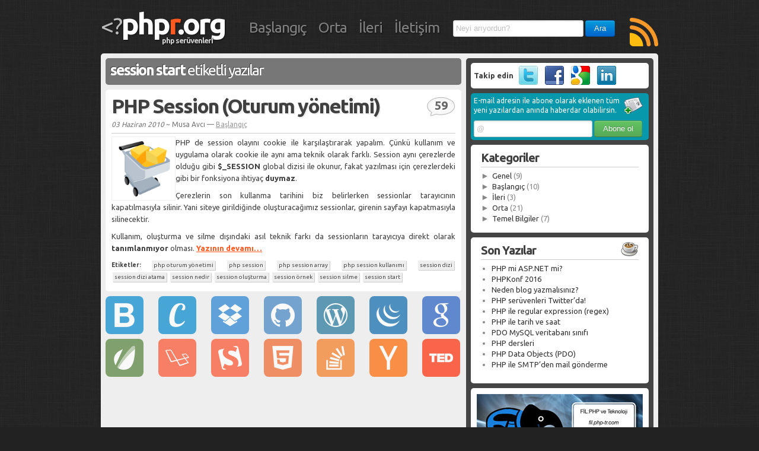

--- FILE ---
content_type: text/html; charset=UTF-8
request_url: https://www.phpr.org/etiket/session-start/
body_size: 11636
content:
<!doctype html>
<html>
<head>
    <title>session startphpr.org</title>
    <meta charset="utf-8" />
	<link rel="alternate" type="application/rss+xml" title="phpr.org - php serüvenleri" href="https://feeds.feedburner.com/phpseruvenleri">
	<link rel='stylesheet' type='text/css' href="https://www.phpr.org/wp-content/themes/phpr/bootstrap.css" />
	<link rel='stylesheet' type='text/css' href='//fonts.googleapis.com/css?family=Ubuntu:400,700&amp;subset=latin,latin-ext' />
	<link rel='stylesheet' type='text/css' href="https://www.phpr.org/wp-content/themes/phpr/style.css?v10" />
	<meta name="flattr:id" content="w7k15v">

		<!-- All in One SEO 4.3.6.1 - aioseo.com -->
		<meta name="robots" content="max-image-preview:large" />
		<link rel="canonical" href="https://www.phpr.org/etiket/session-start/" />
		<meta name="generator" content="All in One SEO (AIOSEO) 4.3.6.1 " />
		<meta name="google" content="nositelinkssearchbox" />
		<script type="application/ld+json" class="aioseo-schema">
			{"@context":"https:\/\/schema.org","@graph":[{"@type":"BreadcrumbList","@id":"https:\/\/www.phpr.org\/etiket\/session-start\/#breadcrumblist","itemListElement":[{"@type":"ListItem","@id":"https:\/\/www.phpr.org\/#listItem","position":1,"item":{"@type":"WebPage","@id":"https:\/\/www.phpr.org\/","name":"Ev","description":"PHP dersleri ve PHP \u00f6rnekleri ile dolu, ba\u015flang\u0131\u00e7, orta ve ileri seviyede bir \u00e7ok makale ve \u00f6zg\u00fcn i\u00e7eri\u011fin bulundu\u011fu yeni ve fantastik bir kaynak","url":"https:\/\/www.phpr.org\/"},"nextItem":"https:\/\/www.phpr.org\/etiket\/session-start\/#listItem"},{"@type":"ListItem","@id":"https:\/\/www.phpr.org\/etiket\/session-start\/#listItem","position":2,"item":{"@type":"WebPage","@id":"https:\/\/www.phpr.org\/etiket\/session-start\/","name":"session start","url":"https:\/\/www.phpr.org\/etiket\/session-start\/"},"previousItem":"https:\/\/www.phpr.org\/#listItem"}]},{"@type":"CollectionPage","@id":"https:\/\/www.phpr.org\/etiket\/session-start\/#collectionpage","url":"https:\/\/www.phpr.org\/etiket\/session-start\/","name":"session start","inLanguage":"tr-TR","isPartOf":{"@id":"https:\/\/www.phpr.org\/#website"},"breadcrumb":{"@id":"https:\/\/www.phpr.org\/etiket\/session-start\/#breadcrumblist"}},{"@type":"Organization","@id":"https:\/\/www.phpr.org\/#organization","name":"phpr.org","url":"https:\/\/www.phpr.org\/"},{"@type":"WebSite","@id":"https:\/\/www.phpr.org\/#website","url":"https:\/\/www.phpr.org\/","name":"phpr.org","description":"PHP ser\u00fcvenleri","inLanguage":"tr-TR","publisher":{"@id":"https:\/\/www.phpr.org\/#organization"}}]}
		</script>
		<!-- All in One SEO -->

<link rel='dns-prefetch' href='//secure.gravatar.com' />
<link rel='dns-prefetch' href='//s.w.org' />
<link rel='dns-prefetch' href='//v0.wordpress.com' />
<link rel="alternate" type="application/rss+xml" title="phpr.org &raquo; session start etiket beslemesi" href="https://www.phpr.org/etiket/session-start/feed/" />
		<script type="text/javascript">
			window._wpemojiSettings = {"baseUrl":"https:\/\/s.w.org\/images\/core\/emoji\/13.0.1\/72x72\/","ext":".png","svgUrl":"https:\/\/s.w.org\/images\/core\/emoji\/13.0.1\/svg\/","svgExt":".svg","source":{"concatemoji":"https:\/\/www.phpr.org\/wp-includes\/js\/wp-emoji-release.min.js?ver=5.6.10"}};
			!function(e,a,t){var n,r,o,i=a.createElement("canvas"),p=i.getContext&&i.getContext("2d");function s(e,t){var a=String.fromCharCode;p.clearRect(0,0,i.width,i.height),p.fillText(a.apply(this,e),0,0);e=i.toDataURL();return p.clearRect(0,0,i.width,i.height),p.fillText(a.apply(this,t),0,0),e===i.toDataURL()}function c(e){var t=a.createElement("script");t.src=e,t.defer=t.type="text/javascript",a.getElementsByTagName("head")[0].appendChild(t)}for(o=Array("flag","emoji"),t.supports={everything:!0,everythingExceptFlag:!0},r=0;r<o.length;r++)t.supports[o[r]]=function(e){if(!p||!p.fillText)return!1;switch(p.textBaseline="top",p.font="600 32px Arial",e){case"flag":return s([127987,65039,8205,9895,65039],[127987,65039,8203,9895,65039])?!1:!s([55356,56826,55356,56819],[55356,56826,8203,55356,56819])&&!s([55356,57332,56128,56423,56128,56418,56128,56421,56128,56430,56128,56423,56128,56447],[55356,57332,8203,56128,56423,8203,56128,56418,8203,56128,56421,8203,56128,56430,8203,56128,56423,8203,56128,56447]);case"emoji":return!s([55357,56424,8205,55356,57212],[55357,56424,8203,55356,57212])}return!1}(o[r]),t.supports.everything=t.supports.everything&&t.supports[o[r]],"flag"!==o[r]&&(t.supports.everythingExceptFlag=t.supports.everythingExceptFlag&&t.supports[o[r]]);t.supports.everythingExceptFlag=t.supports.everythingExceptFlag&&!t.supports.flag,t.DOMReady=!1,t.readyCallback=function(){t.DOMReady=!0},t.supports.everything||(n=function(){t.readyCallback()},a.addEventListener?(a.addEventListener("DOMContentLoaded",n,!1),e.addEventListener("load",n,!1)):(e.attachEvent("onload",n),a.attachEvent("onreadystatechange",function(){"complete"===a.readyState&&t.readyCallback()})),(n=t.source||{}).concatemoji?c(n.concatemoji):n.wpemoji&&n.twemoji&&(c(n.twemoji),c(n.wpemoji)))}(window,document,window._wpemojiSettings);
		</script>
		<style type="text/css">
img.wp-smiley,
img.emoji {
	display: inline !important;
	border: none !important;
	box-shadow: none !important;
	height: 1em !important;
	width: 1em !important;
	margin: 0 .07em !important;
	vertical-align: -0.1em !important;
	background: none !important;
	padding: 0 !important;
}
</style>
	<link rel='stylesheet' id='wp-block-library-css'  href='https://www.phpr.org/wp-includes/css/dist/block-library/style.min.css?ver=5.6.10' type='text/css' media='all' />
<style id='wp-block-library-inline-css' type='text/css'>
.has-text-align-justify{text-align:justify;}
</style>
<link rel='stylesheet' id='contact-form-7-css'  href='https://www.phpr.org/wp-content/plugins/contact-form-7/includes/css/styles.css?ver=5.4.2' type='text/css' media='all' />
<link rel='stylesheet' id='wp-pagenavi-css'  href='https://www.phpr.org/wp-content/plugins/wp-pagenavi/pagenavi-css.css?ver=2.70' type='text/css' media='all' />
<link rel='stylesheet' id='jetpack_css-css'  href='https://www.phpr.org/wp-content/plugins/jetpack/css/jetpack.css?ver=9.8.1' type='text/css' media='all' />
<link rel='stylesheet' id='decent-comments-widget-css'  href='https://www.phpr.org/wp-content/plugins/decent-comments/css/decent-comments-widget.css' type='text/css' media='all' />
<script type='text/javascript' src='https://www.phpr.org/wp-includes/js/jquery/jquery.min.js?ver=3.5.1' id='jquery-core-js'></script>
<script type='text/javascript' src='https://www.phpr.org/wp-includes/js/jquery/jquery-migrate.min.js?ver=3.3.2' id='jquery-migrate-js'></script>
<link rel="https://api.w.org/" href="https://www.phpr.org/wp-json/" /><link rel="alternate" type="application/json" href="https://www.phpr.org/wp-json/wp/v2/tags/483" /><link rel="EditURI" type="application/rsd+xml" title="RSD" href="https://www.phpr.org/xmlrpc.php?rsd" />
<link rel="wlwmanifest" type="application/wlwmanifest+xml" href="https://www.phpr.org/wp-includes/wlwmanifest.xml" /> 
<meta name="generator" content="WordPress 5.6.10" />
<style type='text/css'>
#widget-collapscat-2-top span.collapsing.categories {
        border:0;
        padding:0; 
        margin:0; 
        cursor:pointer;
} 

#widget-collapscat-2-top li.widget_collapscat h2 span.sym {float:right;padding:0 .5em}
#widget-collapscat-2-top li.collapsing.categories.self a {font-weight:bold}
#widget-collapscat-2-top:before {content:'';} 
#widget-collapscat-2-top  li.collapsing.categories:before {content:'';} 
#widget-collapscat-2-top  li.collapsing.categories {list-style-type:none}
#widget-collapscat-2-top  li.collapsing.categories{
       padding:0 0 0 1em;
       text-indent:-1em;
}
#widget-collapscat-2-top li.collapsing.categories.item:before {content: '\00BB \00A0' !important;} 
#widget-collapscat-2-top li.collapsing.categories .sym {
   cursor:pointer;
   font-size:1.1em;
   font-family:Arial, Helvetica;
    padding-right:5px;}</style>
<style data-context="foundation-flickity-css">/*! Flickity v2.0.2
http://flickity.metafizzy.co
---------------------------------------------- */.flickity-enabled{position:relative}.flickity-enabled:focus{outline:0}.flickity-viewport{overflow:hidden;position:relative;height:100%}.flickity-slider{position:absolute;width:100%;height:100%}.flickity-enabled.is-draggable{-webkit-tap-highlight-color:transparent;tap-highlight-color:transparent;-webkit-user-select:none;-moz-user-select:none;-ms-user-select:none;user-select:none}.flickity-enabled.is-draggable .flickity-viewport{cursor:move;cursor:-webkit-grab;cursor:grab}.flickity-enabled.is-draggable .flickity-viewport.is-pointer-down{cursor:-webkit-grabbing;cursor:grabbing}.flickity-prev-next-button{position:absolute;top:50%;width:44px;height:44px;border:none;border-radius:50%;background:#fff;background:hsla(0,0%,100%,.75);cursor:pointer;-webkit-transform:translateY(-50%);transform:translateY(-50%)}.flickity-prev-next-button:hover{background:#fff}.flickity-prev-next-button:focus{outline:0;box-shadow:0 0 0 5px #09f}.flickity-prev-next-button:active{opacity:.6}.flickity-prev-next-button.previous{left:10px}.flickity-prev-next-button.next{right:10px}.flickity-rtl .flickity-prev-next-button.previous{left:auto;right:10px}.flickity-rtl .flickity-prev-next-button.next{right:auto;left:10px}.flickity-prev-next-button:disabled{opacity:.3;cursor:auto}.flickity-prev-next-button svg{position:absolute;left:20%;top:20%;width:60%;height:60%}.flickity-prev-next-button .arrow{fill:#333}.flickity-page-dots{position:absolute;width:100%;bottom:-25px;padding:0;margin:0;list-style:none;text-align:center;line-height:1}.flickity-rtl .flickity-page-dots{direction:rtl}.flickity-page-dots .dot{display:inline-block;width:10px;height:10px;margin:0 8px;background:#333;border-radius:50%;opacity:.25;cursor:pointer}.flickity-page-dots .dot.is-selected{opacity:1}</style><style data-context="foundation-slideout-css">.slideout-menu{position:fixed;left:0;top:0;bottom:0;right:auto;z-index:0;width:256px;overflow-y:auto;-webkit-overflow-scrolling:touch;display:none}.slideout-menu.pushit-right{left:auto;right:0}.slideout-panel{position:relative;z-index:1;will-change:transform}.slideout-open,.slideout-open .slideout-panel,.slideout-open body{overflow:hidden}.slideout-open .slideout-menu{display:block}.pushit{display:none}</style><style type='text/css'>img#wpstats{display:none}</style>
		<style>.ios7.web-app-mode.has-fixed header{ background-color: rgba(3,122,221,.88);}</style><body>
<div class="container">
	<div class="header">
		<div class="logo">
			<span>&lt;?</span><a href="https://www.phpr.org/" title="phpr.org" rel="home">php<b>r</b>.org</a>
			<strong>php serüvenleri</strong>
		</div>

		<ul class="categories">
			<li><a href="/kategori/baslangic">Başlangıç</a></li>
			<li><a href="/kategori/orta">Orta</a></li>
			<li><a href="/kategori/ileri">İleri</a></li>
			<li><a href="/iletisim">İletişim</a></li>
		</ul>

		<a class="rss" href="https://feeds.feedburner.com/phpseruvenleri" title="PHP serüvenlerini RSS ile takip et"><img alt="RSS" src="https://www.phpr.org/wp-content/themes/phpr/img/rss.png" width="48" height="48" /></a>

		<div class="search">
			<form action="/" method="get">
				<input placeholder="Neyi arıyordun?" class="text" type="text" name="s" /> <input class="btn primary" type="submit" value="Ara" />
			</form>
		</div>
	</div>
	<div class="content">
		<div class="row">
			<div class="span blog">
				<div class="page-title"><strong>session start</strong> etiketli yazılar</div>
				<div class="posts">
    					<div class="post">
						<h2><a href="https://www.phpr.org/php-session-oturum-yonetimi/">PHP Session (Oturum yönetimi)</a></h2>
						<div class="info">
							<a href="#" class="comment"><b>59</b></a>							<em>03 Haziran 2010</em> ~ Musa Avcı &mdash; <a href="https://www.phpr.org/kategori/baslangic/" rel="category tag">Başlangıç</a>						</div>
						<p><img loading="lazy" alt="sepet" align="left" src="//www.phpr.org/wp-content/uploads/2010/06/sepet.png" title="sepet" class="alignnone" width="100" height="100" />PHP de session olayını cookie ile karşılaştırarak yapalım. Çünkü kullanım ve uygulama olarak cookie ile aynı ama teknik olarak farklı. Session aynı çerezlerde olduğu gibi <strong>$_SESSION</strong> global dizisi ile okunur, fakat yazılması için çerezlerdeki gibi bir fonksiyona ihtiyaç <strong>duymaz</strong>.</p>
<p>Çerezlerin son kullanma tarihini biz belirlerken sessionlar tarayıcının kapatılmasıyla silinir. Yani siteye girildiğinde oluşturacağımız sessionlar, girenin sayfayı kapatmasıyla silinecektir.</p>
<p>Kullanım, oluşturma ve silme dışındaki asıl teknik farkı da sessionların tarayıcıya direkt olarak <strong>tanımlanmıyor</strong> olması.  <a href="https://www.phpr.org/php-session-oturum-yonetimi/#more-465" class="more-link">Yazının devamı&#8230;</a></p>
						<p class="tags"><strong>Etiketler:</strong> <a href="https://www.phpr.org/etiket/php-oturum-yonetimi/" rel="tag">php oturum yönetimi</a> <a href="https://www.phpr.org/etiket/php-session/" rel="tag">php session</a> <a href="https://www.phpr.org/etiket/php-session-array/" rel="tag">php session array</a> <a href="https://www.phpr.org/etiket/php-session-kullanimi/" rel="tag">php session kullanımı</a> <a href="https://www.phpr.org/etiket/session-dizi/" rel="tag">session dizi</a> <a href="https://www.phpr.org/etiket/session-dizi-atama/" rel="tag">session dizi atama</a> <a href="https://www.phpr.org/etiket/session-nedir/" rel="tag">session nedir</a> <a href="https://www.phpr.org/etiket/session-olusturma/" rel="tag">session oluşturma</a> <a href="https://www.phpr.org/etiket/session-ornek/" rel="tag">session örnek</a> <a href="https://www.phpr.org/etiket/session-silme/" rel="tag">session silme</a> <a href="https://www.phpr.org/etiket/session-start/" rel="tag">session start</a></p>					</div>
				</div>
				<div id="suggestions">
	<div class="box" style=" background-color: #0088CC; ">
		<a href="http://twitter.github.io/bootstrap/" title="Bootstrap" target="_blank" rel="nofollow"><img src="/wp-content/uploads/2013/04/bootstrap-64.png"></a>
	</div>
	<div class="box" style=" background-color: #0088CC; ">
		<a href="http://www.codecademy.com/" title="Codecademy" target="_blank" rel="nofollow"><img src="/wp-content/uploads/2013/04/codecademy-64.png"></a>
	</div>
	<div class="box" style=" background-color: #2281CF; ">
		<a href="https://www.dropbox.com/" title="Dropbox" target="_blank" rel="nofollow"><img src="/wp-content/uploads/2013/04/dropbox-64.png"></a>
	</div>
	<div class="box" style=" background-color: #4183C4; ">
		<a href="https://www.github.com/" title="Github" target="_blank" rel="nofollow"><img src="/wp-content/uploads/2013/04/github-64.png"></a>
	</div>
	<div class="box" style="background-color: #21759B;">
		<a href="http://www.wordpress.org/" title="WordPress" target="_blank" rel="nofollow"><img src="/wp-content/uploads/2013/04/wordpress-64.png"></a>
	</div>
	<div class="box" style=" background-color: #0867AB; ">
		<a href="http://www.jquery.com/" title="JQuery" target="_blank" rel="nofollow"><img src="/wp-content/uploads/2013/04/jquery-64.png"></a>
	</div>


<div class="box" style="
    background-color: #245DC1;margin-right: 0;
"><a href="https://www.google.com/" title="Google" target="_blank" rel="nofollow"><img src="/wp-content/uploads/2013/04/google-64.png"></a></div>


<div class="box" style="
    background-color: #528036;
"><a href="http://www.envato.com/" title="Envato" target="_blank" rel="nofollow"><img src="/wp-content/uploads/2013/04/envato-64.png"></a></div>

	<div class="box" style=" background-color: #FB502B; ">
		<a href="http://www.laravel.com/" title="Laravel" target="_blank" rel="nofollow"><img src="/wp-content/uploads/2013/04/laravel-64.png"></a>
	</div>
	<div class="box" style=" background-color: #FB502B; ">
		<a href="http://www.smashingmagazine.com/" title="Smashing Magazine" target="_blank" rel="nofollow"><img src="/wp-content/uploads/2013/04/smashingmagazine-64.png"></a>
	</div>

<div class="box" style="
    background-color: #f06529;
"><a href="http://www.html5rocks.com/en/" title="HTML5" target="_blank" rel="nofollow"><img src="/wp-content/uploads/2013/04/html5-64.png"></a></div>


	<div class="box" style=" background-color: #F47920; ">
		<a href="http://stackoverflow.com/" title="Stack Overflow" target="_blank" rel="nofollow"><img src="/wp-content/uploads/2013/04/stackoverflow-64.png"></a>
	</div>
	<div class="box" style=" background-color: #FF6600; ">
		<a href="https://news.ycombinator.com/" title="Y Combinator" target="_blank" rel="nofollow"><img src="/wp-content/uploads/2013/04/hackernews-64.png"></a>
	</div>
	<div class="box" style=" background-color: #FF2B06; margin: 0; ">
		<a href="http://www.ted.com/" title="Ted" target="_blank" rel="nofollow"><img src="/wp-content/uploads/2013/04/ted-64.png"></a>
	</div>
</div>

			</div>
								<!-- Place this render call where appropriate -->
								<script type="text/javascript">
								  window.___gcfg = {lang: 'tr'};
								  (function() {
									var po = document.createElement('script'); po.type = 'text/javascript'; po.async = true;
									po.src = 'https://apis.google.com/js/plusone.js';
									var s = document.getElementsByTagName('script')[0]; s.parentNode.insertBefore(po, s);
								  })();
								</script>
<div class="span sidebar">
				<div class="side-content">
					<div class="social">
						<strong>Takip edin</strong>
						<a rel="nofollow" href="https://twitter.com/phpseruvenleri" target="_blank" title="Twitter / PHP Serüvenleri"><img alt="Twitter" src="https://www.phpr.org/wp-content/themes/phpr/img/twitter.png" width="32" height="32" /></a>
						<a rel="nofollow" href="https://www.facebook.com/avcimus" target="_blank" title="Facebook / Musa AVCI"><img alt="Facebook" src="https://www.phpr.org/wp-content/themes/phpr/img/facebook.png" width="32" height="32" /></a>
						<a rel="nofollow" href="https://plus.google.com/104643470618540180937/" target="_blank" title="Google+"><img alt="Google+" src="https://www.phpr.org/wp-content/themes/phpr/img/google.png" width="32" height="32" /></a>
						<a rel="nofollow" href="http://www.linkedin.com/in/musaavci" target="_blank" title="LinkedIn / musaavci"><img alt="LinkedIn" src="https://www.phpr.org/wp-content/themes/phpr/img/linkedin.png" width="32" height="32" /></a>
					</div>

					<div class="subscribe">
						<p><img width="32" height="32" alt="abone" src="https://www.phpr.org/wp-content/themes/phpr/img/abone.png" />E-mail adresin ile abone olarak eklenen tüm yeni yazılardan anında haberdar olabilirsin.</p>
						<form action="https://feedburner.google.com/fb/a/mailverify" method="post" target="popupwindow" onsubmit="window.open('http://feedburner.google.com/fb/a/mailverify?uri=phpseruvenleri', 'popupwindow', 'scrollbars=yes,width=550,height=520');return true">
							<input placeholder="@" id="email" type="text" name="email" />
							<input type="submit" value="Abone ol" class="btn success" />
							<input type="hidden" value="phpseruvenleri" name="uri"/><input type="hidden" name="loc" value="en_US"/>
						</form>
					</div>
<li id="collapscat-2" class="widget widget_collapscat"><h2 class="widgettitle">Kategoriler</h2>
<ul id='widget-collapscat-2-top' class='collapsing categories list'>
      <li class='collapsing categories expandable'><span class='collapsing categories expand'><span class='sym'>&#x25BA;</span><a href='https://www.phpr.org/kategori/genel/' title="View all posts filed under Genel">Genel</a></span> (9)
     <div id='collapsCat-1:2' style="display:none">
        </div>
      </li> <!-- ending category -->
      <li class='collapsing categories expandable'><span class='collapsing categories expand'><span class='sym'>&#x25BA;</span><a href='https://www.phpr.org/kategori/baslangic/' title="Bu kategoride, yeni başlayanların kavrayabileceği seviyede olduğunu düşündüğüm &lt;strong&gt;PHP dersleri&lt;/strong&gt; bulunmaktadır. PHP&#039;ye başlangıç aşamasında diğer yazılara geçmeden önce buradaki dersleri ve yazıları incelemenizi öneririm. Ayrıca başlangıç, orta ve ileri kavramları göreceli olup tahmini olarak kategorileme yapılmıştır.">Başlangıç</a></span> (10)
     <div id='collapsCat-2:2' style="display:none">
        </div>
      </li> <!-- ending category -->
      <li class='collapsing categories expandable'><span class='collapsing categories expand'><span class='sym'>&#x25BA;</span><a href='https://www.phpr.org/kategori/ileri/' title="View all posts filed under İleri">İleri</a></span> (3)
     <div id='collapsCat-3:2' style="display:none">
        </div>
      </li> <!-- ending category -->
      <li class='collapsing categories expandable'><span class='collapsing categories expand'><span class='sym'>&#x25BA;</span><a href='https://www.phpr.org/kategori/orta/' title="PHP öğrenmede belirli bir tecrübeye ulaşmış kişilerin daha rahat anlayacakları ve işlerine yaracak yazıların yer aldığı bu kategoride; orta seviye &lt;strong&gt;PHP dersleri&lt;/strong&gt; ve örnekleri bulunmaktadır. Ayrıca başlangıç, orta ve ileri kavramları göreceli olup tahmini olarak kategorileme yapılmıştır.">Orta</a></span> (21)
     <div id='collapsCat-4:2' style="display:none">
        </div>
      </li> <!-- ending category -->
      <li class='collapsing categories expandable'><span class='collapsing categories expand'><span class='sym'>&#x25BA;</span><a href='https://www.phpr.org/kategori/temel-bilgiler-2/' title="View all posts filed under Temel Bilgiler">Temel Bilgiler</a></span> (7)
     <div id='collapsCat-5:2' style="display:none">
        </div>
      </li> <!-- ending category -->
<li style='display:none'><script type="text/javascript">
// <![CDATA[
/* These variables are part of the Collapsing Categories Plugin 
      *  Version: 2.2.7
      *  $Id: collapscat.php 2368586 2020-08-25 11:30:46Z robfelty $
      * Copyright 2007-2020 Robert Felty (robfelty.com)
      */
var expandSym='&#x25BA;';
var collapseSym='&#x25BC;';
try { collapsItems['catTest'] = 'test'; } catch (err) { collapsItems = new Object(); }
collapsItems['collapsCat-1:2'] = '<ul><li class=\'collapsing categories item\'><a href=\'https://www.phpr.org/uzun-bir-aradan-sonra-tekrar-merhaba/\' title=\'Uzun bir aradan sonra tekrar merhaba!\'>Uzun bir aradan sonra tekrar merhaba!</a></li><li class=\'collapsing categories item\'><a href=\'https://www.phpr.org/php-5-4-ile-gelen-yeni-ozellikler/\' title=\'PHP 5.4 ile gelen yeni özellikler\'>PHP 5.4 ile gelen yeni özellikler</a></li><li class=\'collapsing categories item\'><a href=\'https://www.phpr.org/phpr-org-wordpress-temasi/\' title=\'phpr.org WordPress teması!\'>phpr.org WordPress teması!</a></li><li class=\'collapsing categories item\'><a href=\'https://www.phpr.org/en-iyi-php-editorleri/\' title=\'En iyi PHP editörleri\'>En iyi PHP editörleri</a></li><li class=\'collapsing categories item\'><a href=\'https://www.phpr.org/php-dersleri/\' title=\'PHP dersleri\'>PHP dersleri</a></li><li class=\'collapsing categories item\'><a href=\'https://www.phpr.org/php-seruvenleri-twitterda/\' title=\'PHP serüvenleri Twitter&#039;da!\'>PHP serüvenleri Twitter\'da!</a></li><li class=\'collapsing categories item\'><a href=\'https://www.phpr.org/neden-blog-yazmalisiniz/\' title=\'Neden blog yazmalısınız?\'>Neden blog yazmalısınız?</a></li><li class=\'collapsing categories item\'><a href=\'https://www.phpr.org/phpkonf-2016/\' title=\'PHPKonf 2016\'>PHPKonf 2016</a></li><li class=\'collapsing categories item\'><a href=\'https://www.phpr.org/php-mi-asp-net-mi/\' title=\'PHP mi ASP.NET mi?\'>PHP mi ASP.NET mi?</a></li></ul>';
collapsItems['collapsCat-2:2'] = '<ul><li class=\'collapsing categories item\'><a href=\'https://www.phpr.org/php-degiskenleri/\' title=\'PHP değişkenleri\'>PHP değişkenleri</a></li><li class=\'collapsing categories item\'><a href=\'https://www.phpr.org/php-sabitleri/\' title=\'PHP sabitleri\'>PHP sabitleri</a></li><li class=\'collapsing categories item\'><a href=\'https://www.phpr.org/php-dizileri-array/\' title=\'PHP dizileri (Array)\'>PHP dizileri (Array)</a></li><li class=\'collapsing categories item\'><a href=\'https://www.phpr.org/php-cookie-cerezler/\' title=\'PHP Cookie (Çerezler)\'>PHP Cookie (Çerezler)</a></li><li class=\'collapsing categories item\'><a href=\'https://www.phpr.org/php-session-oturum-yonetimi/\' title=\'PHP Session (Oturum yönetimi)\'>PHP Session (Oturum yönetimi)</a></li><li class=\'collapsing categories item\'><a href=\'https://www.phpr.org/php-veri-turleri/\' title=\'PHP veri türleri\'>PHP veri türleri</a></li><li class=\'collapsing categories item\'><a href=\'https://www.phpr.org/php-ifadeleri-ve-operatorleri/\' title=\'PHP ifadeleri ve operatörleri\'>PHP ifadeleri ve operatörleri</a></li><li class=\'collapsing categories item\'><a href=\'https://www.phpr.org/php-donguleri-while-for-foreach-do-while/\' title=\'PHP döngüleri (While, for, foreach, do ... while)\'>PHP döngüleri (While, for, foreach, do ... while)</a></li><li class=\'collapsing categories item\'><a href=\'https://www.phpr.org/php-fonksiyon-kullanimi-ve-ornekleri/\' title=\'PHP fonksiyon kullanımı ve örnekleri\'>PHP fonksiyon kullanımı ve örnekleri</a></li><li class=\'collapsing categories item\'><a href=\'https://www.phpr.org/php-ile-checkbox-kullanimi/\' title=\'PHP ile checkbox kullanımı\'>PHP ile checkbox kullanımı</a></li></ul>';
collapsItems['collapsCat-3:2'] = '<ul><li class=\'collapsing categories item\'><a href=\'https://www.phpr.org/php-data-objects-pdo/\' title=\'PHP Data Objects (PDO)\'>PHP Data Objects (PDO)</a></li><li class=\'collapsing categories item\'><a href=\'https://www.phpr.org/pdo-mysql-veritabani-sinifi/\' title=\'PDO MySQL veritabanı sınıfı\'>PDO MySQL veritabanı sınıfı</a></li><li class=\'collapsing categories item\'><a href=\'https://www.phpr.org/php-ile-regular-expression-regex/\' title=\'PHP ile regular expression (regex)\'>PHP ile regular expression (regex)</a></li></ul>';
collapsItems['collapsCat-4:2'] = '<ul><li class=\'collapsing categories item\'><a href=\'https://www.phpr.org/php-form-kullanimi-ve-ornekleri/\' title=\'PHP form kullanımı ve örnekleri\'>PHP form kullanımı ve örnekleri</a></li><li class=\'collapsing categories item\'><a href=\'https://www.phpr.org/faydali-php-fonksiyonlari/\' title=\'Faydalı PHP fonksiyonları\'>Faydalı PHP fonksiyonları</a></li><li class=\'collapsing categories item\'><a href=\'https://www.phpr.org/php-orta-seviye-konulari/\' title=\'PHP orta seviye konuları\'>PHP orta seviye konuları</a></li><li class=\'collapsing categories item\'><a href=\'https://www.phpr.org/php-dosya-sistemi-islevleri/\' title=\'PHP dosya sistemi işlevleri\'>PHP dosya sistemi işlevleri</a></li><li class=\'collapsing categories item\'><a href=\'https://www.phpr.org/php-dizin-islemleri/\' title=\'PHP dizin işlemleri\'>PHP dizin işlemleri</a></li><li class=\'collapsing categories item\'><a href=\'https://www.phpr.org/php-ile-dosya-upload/\' title=\'PHP ile dosya upload\'>PHP ile dosya upload</a></li><li class=\'collapsing categories item\'><a href=\'https://www.phpr.org/php-mysql-baglantisi-yapmak/\' title=\'PHP MYSQL bağlantısı yapmak\'>PHP MYSQL bağlantısı yapmak</a></li><li class=\'collapsing categories item\'><a href=\'https://www.phpr.org/php-istisna-yonetimi/\' title=\'PHP istisna yönetimi\'>PHP istisna yönetimi</a></li><li class=\'collapsing categories item\'><a href=\'https://www.phpr.org/php-mail-formu-yapimi/\' title=\'PHP mail formu yapımı\'>PHP mail formu yapımı</a></li><li class=\'collapsing categories item\'><a href=\'https://www.phpr.org/php-r-n-t-karakterleri/\' title=\'PHP r n t karakterleri\'>PHP r n t karakterleri</a></li><li class=\'collapsing categories item\'><a href=\'https://www.phpr.org/php-ile-ajax/\' title=\'PHP ile ajax\'>PHP ile ajax</a></li><li class=\'collapsing categories item\'><a href=\'https://www.phpr.org/php-bot-yapimi/\' title=\'PHP bot yapımı\'>PHP bot yapımı</a></li><li class=\'collapsing categories item\'><a href=\'https://www.phpr.org/php-class-sinif-yapisi/\' title=\'PHP class (sınıf) yapısı\'>PHP class (sınıf) yapısı</a></li><li class=\'collapsing categories item\'><a href=\'https://www.phpr.org/php-coklu-dil-destegi/\' title=\'PHP çoklu dil desteği\'>PHP çoklu dil desteği</a></li><li class=\'collapsing categories item\'><a href=\'https://www.phpr.org/php-veritabani-sinifi/\' title=\'PHP veritabanı sınıfı\'>PHP veritabanı sınıfı</a></li><li class=\'collapsing categories item\'><a href=\'https://www.phpr.org/resimli-mail-ile-aktivasyon/\' title=\'Resimli mail ile aktivasyon\'>Resimli mail ile aktivasyon</a></li><li class=\'collapsing categories item\'><a href=\'https://www.phpr.org/codeigniter-controller-method-adina-gore-cache-gruplandirma/\' title=\'CodeIgniter Controller/Method adına göre cache gruplandırma\'>CodeIgniter Controller/Method adına göre cache gruplandırma</a></li><li class=\'collapsing categories item\'><a href=\'https://www.phpr.org/php-htaccess-kullanimi/\' title=\'PHP htaccess kullanımı\'>PHP htaccess kullanımı</a></li><li class=\'collapsing categories item\'><a href=\'https://www.phpr.org/php-ile-sayfalama/\' title=\'PHP ile sayfalama\'>PHP ile sayfalama</a></li><li class=\'collapsing categories item\'><a href=\'https://www.phpr.org/php-ile-smtp-mail-gonderme/\' title=\'PHP ile SMTP&#039;den mail gönderme\'>PHP ile SMTP\'den mail gönderme</a></li><li class=\'collapsing categories item\'><a href=\'https://www.phpr.org/php-ile-tarih-ve-saat/\' title=\'PHP ile tarih ve saat\'>PHP ile tarih ve saat</a></li></ul>';
collapsItems['collapsCat-5:2'] = '<ul><li class=\'collapsing categories item\'><a href=\'https://www.phpr.org/phpye-basliyoruz/\' title=\'PHP’ye başlıyoruz\'>PHP’ye başlıyoruz</a></li><li class=\'collapsing categories item\'><a href=\'https://www.phpr.org/php-nedir-ve-neler-yapilabilir/\' title=\'PHP nedir ve neler yapılabilir?\'>PHP nedir ve neler yapılabilir?</a></li><li class=\'collapsing categories item\'><a href=\'https://www.phpr.org/php-sunucunu-olustur-ve-kodlamaya-basla/\' title=\'PHP sunucunu oluştur ve kodlamaya başla\'>PHP sunucunu oluştur ve kodlamaya başla</a></li><li class=\'collapsing categories item\'><a href=\'https://www.phpr.org/wamp-server-kurulumu-ve-kullanimi/\' title=\'Wamp Server kurulumu ve kullanımı\'>Wamp Server kurulumu ve kullanımı</a></li><li class=\'collapsing categories item\'><a href=\'https://www.phpr.org/php-kodlamaya-baslarken/\' title=\'PHP kodlamaya başlarken\'>PHP kodlamaya başlarken</a></li><li class=\'collapsing categories item\'><a href=\'https://www.phpr.org/kod-siirdir/\' title=\'Kod şiirdir\'>Kod şiirdir</a></li><li class=\'collapsing categories item\'><a href=\'https://www.phpr.org/php-seruvenleri-twitterda/\' title=\'PHP serüvenleri Twitter&#039;da!\'>PHP serüvenleri Twitter\'da!</a></li></ul>';
addExpandCollapse('widget-collapscat-2-top','&#x25BA;', '&#x25BC;', 0)/*  Collapse Functions, version 2.0
 *
 *--------------------------------------------------------------------------*/
String.prototype.trim = function() {
  return this.replace(/^\s+|\s+$/g,"");
}

function createCookie(name,value,days) {
  if (days) {
    var date = new Date();
    date.setTime(date.getTime()+(days*24*60*60*1000));
    var expires = "; expires="+date.toGMTString();
  } else {
    var expires = "";
  }
  document.cookie = name+"="+value+expires+"; path=/";
}

function readCookie(name) {
  var nameEQ = name + "=";
  var ca = document.cookie.split(';');
  for(var i=0;i < ca.length;i++) {
    var c = ca[i];
    while (c.charAt(0)==' ') {
      c = c.substring(1,c.length);
    }
    if (c.indexOf(nameEQ) == 0) {
      return c.substring(nameEQ.length,c.length);
    }
  }
  return null;
}

function eraseCookie(name) {
  createCookie(name,"",-1);
}

function addExpandCollapse(id, expandSym, collapseSym, accordion) {
  jQuery('body').on('click', '#' + id + ' .expand' , function() {
    if (accordion==1) {
      var theDiv = jQuery(this).parent().parent().find('span.collapse').parent().find('div');
      jQuery(theDiv).hide('normal');
      jQuery(this).parent().parent().find('span.collapse').removeClass('collapse').addClass('expand');
        createCookie(theDiv.attr('id'), 0, 7);
    }
    jQuery('#' + id + ' .expand .sym').html(expandSym);
    expandCat(this, expandSym, collapseSym);
    return false;
  });
  jQuery('body').on('click', '#' + id + ' .collapse' , function() {
    collapseCat(this, expandSym, collapseSym);
    return false;
  });
}

function expandCat(symbol, expandSym, collapseSym) {
    var theDiv = jQuery(symbol).parent().find('div');
    jQuery(theDiv).html(collapsItems[jQuery(theDiv).attr('id')]).show('normal');
    jQuery(symbol).removeClass('expand').addClass('collapse');
    jQuery(symbol).find('.sym').html(collapseSym);
  createCookie(theDiv.attr('id'), 1, 7);
}
function collapseCat(symbol, expandSym, collapseSym) {
    var theDiv = jQuery(symbol).parent().find('div');
    jQuery(theDiv).hide('normal');
    jQuery(symbol).removeClass('collapse').addClass('expand');
    jQuery(symbol).find('.sym').html(expandSym);
  createCookie(theDiv.attr('id'), 0, 7);
}
// ]]>
</script></li>
</ul>
</li>

		<li id="recent-posts-2" class="widget widget_recent_entries">
		<h2 class="widgettitle">Son Yazılar</h2>

		<ul>
											<li>
					<a href="https://www.phpr.org/php-mi-asp-net-mi/">PHP mi ASP.NET mi?</a>
									</li>
											<li>
					<a href="https://www.phpr.org/phpkonf-2016/">PHPKonf 2016</a>
									</li>
											<li>
					<a href="https://www.phpr.org/neden-blog-yazmalisiniz/">Neden blog yazmalısınız?</a>
									</li>
											<li>
					<a href="https://www.phpr.org/php-seruvenleri-twitterda/">PHP serüvenleri Twitter&#8217;da!</a>
									</li>
											<li>
					<a href="https://www.phpr.org/php-ile-regular-expression-regex/">PHP ile regular expression (regex)</a>
									</li>
											<li>
					<a href="https://www.phpr.org/php-ile-tarih-ve-saat/">PHP ile tarih ve saat</a>
									</li>
											<li>
					<a href="https://www.phpr.org/pdo-mysql-veritabani-sinifi/">PDO MySQL veritabanı sınıfı</a>
									</li>
											<li>
					<a href="https://www.phpr.org/php-dersleri/">PHP dersleri</a>
									</li>
											<li>
					<a href="https://www.phpr.org/php-data-objects-pdo/">PHP Data Objects (PDO)</a>
									</li>
											<li>
					<a href="https://www.phpr.org/php-ile-smtp-mail-gonderme/">PHP ile SMTP&#8217;den mail gönderme</a>
									</li>
					</ul>

		</li>
<li id="text-2" class="widget widget_text">			<div class="textwidget"><a title="FİL: PHP ve Teknoloji Dergisi" href="http://fil.php-tr.com/" target="_blank" rel="noopener"><img alt="FİL: PHP ve Teknoloji Dergisi" src="//www.phpr.org/wp-content/uploads/2013/11/fil.jpg" style="margin-top: 5px"></a></div>
		</li>
<li id="decent_comments_widget-2" class="widget widget_decent_comments_widget"><h2 class="widgettitle">Son Yorumlar</h2>
<div class="decent-comments"><ul><li><div class="comment"><span class="comment-avatar"><img alt='' src='https://secure.gravatar.com/avatar/fcaef4637509e23fe442c799203915ea?s=24&#038;d=mm&#038;r=g' srcset='https://secure.gravatar.com/avatar/fcaef4637509e23fe442c799203915ea?s=48&#038;d=mm&#038;r=g 2x' class='avatar avatar-24 photo' height='24' width='24' loading='lazy'/></span><span class="comment-author">Require</span><span class="comment-link"> on <a href="https://www.phpr.org/php-ifadeleri-ve-operatorleri/#comment-104170">PHP ifadeleri ve operatörleri</a></span><span class="comment-excerpt">2020 </span></div></li><li><div class="comment"><span class="comment-avatar"><img alt='' src='https://secure.gravatar.com/avatar/008f0ada4be8bbd651cb91bbf130aece?s=24&#038;d=mm&#038;r=g' srcset='https://secure.gravatar.com/avatar/008f0ada4be8bbd651cb91bbf130aece?s=48&#038;d=mm&#038;r=g 2x' class='avatar avatar-24 photo' height='24' width='24' loading='lazy'/></span><span class="comment-author">Mert</span><span class="comment-link"> on <a href="https://www.phpr.org/php-ile-dosya-upload/#comment-98485">PHP ile dosya upload</a></span><span class="comment-excerpt">hem resim hem pdf nasıl yükleye bilirim </span></div></li><li><div class="comment"><span class="comment-avatar"><a href="https://ebrarhali.com.tr" rel="external"><img alt='' src='https://secure.gravatar.com/avatar/90f6572bb15f6fe240a4ebcdfbe86ca3?s=24&#038;d=mm&#038;r=g' srcset='https://secure.gravatar.com/avatar/90f6572bb15f6fe240a4ebcdfbe86ca3?s=48&#038;d=mm&#038;r=g 2x' class='avatar avatar-24 photo' height='24' width='24' loading='lazy'/></a></span><span class="comment-author"><a href='https://ebrarhali.com.tr' rel='external nofollow ugc' class='url'>Cami Halısı</a></span><span class="comment-link"> on <a href="https://www.phpr.org/php-dersleri/#comment-96036">PHP dersleri</a></span><span class="comment-excerpt">Öncelikle teşekkür ederim. Cami Halısı sektöründeyim ve sizlerin sayesinde kendi sitemi kendim yapabiliyorum sorunlarımı adam akıllı bir şekilde çözebiliyorum. </span></div></li><li><div class="comment"><span class="comment-avatar"><a href="https://enyakinnerde.com" rel="external"><img alt='' src='https://secure.gravatar.com/avatar/ae9d9a9679c33d01b45cc6f600eee77a?s=24&#038;d=mm&#038;r=g' srcset='https://secure.gravatar.com/avatar/ae9d9a9679c33d01b45cc6f600eee77a?s=48&#038;d=mm&#038;r=g 2x' class='avatar avatar-24 photo' height='24' width='24' loading='lazy'/></a></span><span class="comment-author"><a href='https://enyakinnerde.com' rel='external nofollow ugc' class='url'>enyakinnerde.com</a></span><span class="comment-link"> on <a href="https://www.phpr.org/php-bot-yapimi/#comment-94737">PHP bot yapımı</a></span><span class="comment-excerpt">Verileri çekmek için güzel bir anlatım. Teşekkürler </span></div></li></ul></div></li>
<li id="text-3" class="widget widget_text"><h2 class="widgettitle">Blogroll</h2>
			<div class="textwidget"><ul class="xoxo blogroll">
<li><a href="http://www.arslania.com" rel="friend met co-worker noopener" target="_blank">Ali Arslan</a></li>
<li><a href="https://www.erbilen.net/" rel="friend noopener" target="_blank">Tayfun Erbilen</a></li>
<li><a href="http://www.yakuter.com" rel="friend noopener" target="_blank">Yakuter</a></li>
<li><a href="http://ysfkc.com/" rel="friend noopener" title="Yusuf Koç" target="_blank">Yusuf Koç</a></li>
<li><a href="https://blog.avci.me" target="_blank" rel="noopener">Musa Avcı</a></li>

	</ul></div>
		</li>
				</div>
			</div>
		</div>
	</div>
	<div class="footer">


<div class="hosted"><a target="_blank" href="https://www.digitalocean.com/?refcode=b524994e8817" rel="nofollow" title="DigitalOcean"><img src="//www.phpr.org/wp-content/uploads/2014/04/digitalocean.png"></a></div>

<div class="powered"><a target="_blank" title="WordPress" rel="nofolow" href="http://wordpress.org"><img src="//www.phpr.org/wp-content/uploads/2014/04/wordpress.png"></a></div>

<div class="footer-share">
<iframe allowtransparency="true" frameborder="0" scrolling="no" src="//platform.twitter.com/widgets/follow_button.html?screen_name=musa_avci&amp;show_count=true" style="width:210px; height:20px;"></iframe>
<div data-href="http://www.phpr.org" class="g-plusone" data-size="medium"></div>

		</div>
		<p>Bu blogdaki tüm içerikleri kopyalayabilir, değiştirebilir, silebilir, kaynak göstermeden paylaşabilirsin<br/>
			<b class="copyleft" title="Copyleft">&copy;</b> 2009-2026 phpr.org &mdash; <a href="/hakkimda">hakkımda</a> - <a href="/iletisim">iletişim</a></p><span>?&gt;</span>
	</div>
 <!-- Powered by WPtouch: 4.3.52 -->	<div style="display:none">
	<div class="grofile-hash-map-fcaef4637509e23fe442c799203915ea">
	</div>
	<div class="grofile-hash-map-008f0ada4be8bbd651cb91bbf130aece">
	</div>
	<div class="grofile-hash-map-90f6572bb15f6fe240a4ebcdfbe86ca3">
	</div>
	<div class="grofile-hash-map-ae9d9a9679c33d01b45cc6f600eee77a">
	</div>
	</div>
<script type='text/javascript' src='https://www.phpr.org/wp-includes/js/dist/vendor/wp-polyfill.min.js?ver=7.4.4' id='wp-polyfill-js'></script>
<script type='text/javascript' id='wp-polyfill-js-after'>
( 'fetch' in window ) || document.write( '<script src="https://www.phpr.org/wp-includes/js/dist/vendor/wp-polyfill-fetch.min.js?ver=3.0.0"></scr' + 'ipt>' );( document.contains ) || document.write( '<script src="https://www.phpr.org/wp-includes/js/dist/vendor/wp-polyfill-node-contains.min.js?ver=3.42.0"></scr' + 'ipt>' );( window.DOMRect ) || document.write( '<script src="https://www.phpr.org/wp-includes/js/dist/vendor/wp-polyfill-dom-rect.min.js?ver=3.42.0"></scr' + 'ipt>' );( window.URL && window.URL.prototype && window.URLSearchParams ) || document.write( '<script src="https://www.phpr.org/wp-includes/js/dist/vendor/wp-polyfill-url.min.js?ver=3.6.4"></scr' + 'ipt>' );( window.FormData && window.FormData.prototype.keys ) || document.write( '<script src="https://www.phpr.org/wp-includes/js/dist/vendor/wp-polyfill-formdata.min.js?ver=3.0.12"></scr' + 'ipt>' );( Element.prototype.matches && Element.prototype.closest ) || document.write( '<script src="https://www.phpr.org/wp-includes/js/dist/vendor/wp-polyfill-element-closest.min.js?ver=2.0.2"></scr' + 'ipt>' );
</script>
<script type='text/javascript' id='contact-form-7-js-extra'>
/* <![CDATA[ */
var wpcf7 = {"api":{"root":"https:\/\/www.phpr.org\/wp-json\/","namespace":"contact-form-7\/v1"}};
/* ]]> */
</script>
<script type='text/javascript' src='https://www.phpr.org/wp-content/plugins/contact-form-7/includes/js/index.js?ver=5.4.2' id='contact-form-7-js'></script>
<script type='text/javascript' src='https://secure.gravatar.com/js/gprofiles.js?ver=202605' id='grofiles-cards-js'></script>
<script type='text/javascript' id='wpgroho-js-extra'>
/* <![CDATA[ */
var WPGroHo = {"my_hash":""};
/* ]]> */
</script>
<script type='text/javascript' src='https://www.phpr.org/wp-content/plugins/jetpack/modules/wpgroho.js?ver=9.8.1' id='wpgroho-js'></script>
<script type='text/javascript' src='https://www.phpr.org/wp-includes/js/wp-embed.min.js?ver=5.6.10' id='wp-embed-js'></script>
<script src='https://stats.wp.com/e-202605.js' defer></script>
<script>
	_stq = window._stq || [];
	_stq.push([ 'view', {v:'ext',j:'1:9.8.1',blog:'106954678',post:'0',tz:'3',srv:'www.phpr.org'} ]);
	_stq.push([ 'clickTrackerInit', '106954678', '0' ]);
</script>
<script type="text/javascript">

  var _gaq = _gaq || [];
  _gaq.push(['_setAccount', 'UA-2422479-7']);
  _gaq.push(['_trackPageview']);

  (function() {
    var ga = document.createElement('script'); ga.type = 'text/javascript'; ga.async = true;
    ga.src = ('https:' == document.location.protocol ? 'https://ssl' : 'http://www') + '.google-analytics.com/ga.js';
    var s = document.getElementsByTagName('script')[0]; s.parentNode.insertBefore(ga, s);
  })();

</script>

<!-- Yandex.Metrika counter --><script type="text/javascript">(function (d, w, c) { (w[c] = w[c] || []).push(function() { try { w.yaCounter18340222 = new Ya.Metrika({id:18340222, webvisor:true, clickmap:true, trackLinks:true, accurateTrackBounce:true}); } catch(e) { } }); var n = d.getElementsByTagName("script")[0], s = d.createElement("script"), f = function () { n.parentNode.insertBefore(s, n); }; s.type = "text/javascript"; s.async = true; s.src = (d.location.protocol == "https:" ? "https:" : "http:") + "//mc.yandex.ru/metrika/watch.js"; if (w.opera == "[object Opera]") { d.addEventListener("DOMContentLoaded", f); } else { f(); } })(document, window, "yandex_metrika_callbacks");</script><noscript><div><img src="//mc.yandex.ru/watch/18340222" style="position:absolute; left:-9999px;" alt="" /></div></noscript><!-- /Yandex.Metrika counter -->

</div>
<script defer src="https://static.cloudflareinsights.com/beacon.min.js/vcd15cbe7772f49c399c6a5babf22c1241717689176015" integrity="sha512-ZpsOmlRQV6y907TI0dKBHq9Md29nnaEIPlkf84rnaERnq6zvWvPUqr2ft8M1aS28oN72PdrCzSjY4U6VaAw1EQ==" data-cf-beacon='{"version":"2024.11.0","token":"e8a0651336d74b28945d0ab60aac8ee8","r":1,"server_timing":{"name":{"cfCacheStatus":true,"cfEdge":true,"cfExtPri":true,"cfL4":true,"cfOrigin":true,"cfSpeedBrain":true},"location_startswith":null}}' crossorigin="anonymous"></script>
</body>
</html>


--- FILE ---
content_type: text/html; charset=utf-8
request_url: https://accounts.google.com/o/oauth2/postmessageRelay?parent=https%3A%2F%2Fwww.phpr.org&jsh=m%3B%2F_%2Fscs%2Fabc-static%2F_%2Fjs%2Fk%3Dgapi.lb.en.2kN9-TZiXrM.O%2Fd%3D1%2Frs%3DAHpOoo_B4hu0FeWRuWHfxnZ3V0WubwN7Qw%2Fm%3D__features__
body_size: 160
content:
<!DOCTYPE html><html><head><title></title><meta http-equiv="content-type" content="text/html; charset=utf-8"><meta http-equiv="X-UA-Compatible" content="IE=edge"><meta name="viewport" content="width=device-width, initial-scale=1, minimum-scale=1, maximum-scale=1, user-scalable=0"><script src='https://ssl.gstatic.com/accounts/o/2580342461-postmessagerelay.js' nonce="fJo-4fmT7e8aE_HN4FhJog"></script></head><body><script type="text/javascript" src="https://apis.google.com/js/rpc:shindig_random.js?onload=init" nonce="fJo-4fmT7e8aE_HN4FhJog"></script></body></html>

--- FILE ---
content_type: text/css
request_url: https://www.phpr.org/wp-content/themes/phpr/style.css?v10
body_size: 2987
content:
/*
Theme Name: PHPR
Theme URI: http://www.phpr.org/
Description: Phpr.org 2012 Teması
Author: Musa AVCI
Version: 1.0
*/

body {
    padding: 30px 20px;
    padding-bottom: 0;
    background-image: url('img/fon.png');
    background-color: #222;
    font-family: 'Ubuntu';
}
h1,
h2,
h3 {
    margin: 0;
}
.header {
    height: 60px;
    text-shadow: 1px 1px 2px #111;
}
.header .logo {
    float: left;
    width: 250px;
}
.header .logo a {
    color: #FFF;
    font-size: 50px;
    font-weight: bold !important;
    letter-spacing: -3px;
}
.header span {
    font-size: 40px;
    letter-spacing: -2px;
    color: #BBB;
}
.header strong {
    display: block;
    color: #CCC;
    padding-left: 103px;
    letter-spacing: -1px;
}
.header b {
    color: #fe5921
}
.header .categories {
    list-style: none;
    margin: 0;
    float: left;
    margin-top: 7px;
}
.header .categories li {
    float: left;
    margin-right: 20px;
    font-size: 25px;
    letter-spacing: -1px;
}
.header .categories li a {
    color: gray;
    text-decoration: none;
}
.header .categories li.here a {
    color: #CCC;
    text-decoration: underline;
}
.header .search {
    float: right;
    margin-right: 25px;
    margin-top: 4px;
}
.header .search .email {
    width: 185px;
}
.header .rss {
    float: right;
}
.content {
    background-color: #EEE;
    padding: 8px;
    border-radius: 5px;
    padding-bottom: 0;
}
.content .row {
    background-image: url('img/php_logo.png');
    background-repeat: no-repeat;
    background-position: bottom right;
}
.page-title {
    padding: 8px;
    font-size: 25px;
    letter-spacing: -2px;
    color: white;
    background: #777;
    border-radius: 5px;
    margin-bottom: 8px;
    padding-bottom: 12px;
    text-shadow: -1px -1px 0 #444;
}
.page-title p {
    margin-bottom: 0px;
    margin-top: 5px;
    letter-spacing: normal;
}
.blog {
    width: 600px;
}
.not-found {
    padding: 5px 10px;
    background: url("img/important.png");
    background-repeat: no-repeat;
    background-position: 450px 15px;
    background-color: #E0E0E0;
    border-radius: 5px;
}
.blog .posts .post {
    background: white;
    padding: 5px 10px;
    margin-bottom: 8px;
    border-radius: 5px;
    position: relative;
}
.blog .posts .post ul {
    margin-bottom: 0;
}
.blog .posts .post li {
    color: #444;
    padding-bottom: 15px;
}
.blog .posts .nopadding li {
    padding: 0 !important;
}
.blog .posts .nopadding {
    margin-bottom: 15px !important;
}
.blog .posts ul .heading {
    list-style: none;
    font-size: 16px;
    font-weight: bold;
    margin-top: 10px;
    margin-bottom: 5px;
}
.blog .posts .post h2 a,
.blog .posts .post h1 a {
    font-size: 34px;
    letter-spacing: -2px;
    line-height: 45px;
    text-shadow: 2px 2px 0 #EEE;
    width: 530px;
    display: block;
}
.blog .posts .post h2 a,
.blog .posts .post h1 a {
    color: #404040;
}
.blog .posts .post h2 a:hover,
.blog .posts .post h1 a:hover {
    color: #C00;
    text-decoration: none
}
.blog .posts .single h2 {
    font-weight: normal;
    font-size: 28px;
    letter-spacing: -2px;
    border-bottom: 2px solid #CCC;
    padding-bottom: 5px;
    margin-bottom: 8px;
}
.blog .posts .post p {
    line-height: 20px;
    text-align: justify;
}
.blog .posts .post p a {
    text-decoration: underline;
}
.blog .posts .post p a:hover {
    color: #C00;
}
.blog .posts .post p img {
    border: 1px solid #EFEFEF;
    padding: 3px;
}
.blog .posts .post p img.alignleft {
    float: left;
    margin-top: 5px;
    margin-right: 10px;
    margin-bottom: 10px;
}
.blog .posts .post p img.alignright {
    float: right;
    margin-top: 5px;
    margin-left: 10px;
    margin-bottom: 10px;
}
.blog .posts .post .more-link {
    color: #FE5921;
    font-weight: bold;
}
.blog .posts .post .info {
    font-size: 12px;
    margin-bottom: 5px;
    color: #777;
    border-bottom: 1px solid #CCC;
    padding-bottom: 5px;
}
.blog .posts .post .info a {
    color: #999;
    text-decoration: underline;
}
.blog .posts .post .info a:hover {
    color: #666;
    text-decoration: underline;
}
.blog .posts .post .info .comment {
    background-image: url("img/comment.png");
    width: 48px;
    height: 48px;
    display: block;
    float: right;
    top: 5px;
    right: 10px;
    color: #666;
    text-decoration: none;
    position: absolute;
}
.blog .posts .post .info .comment:hover {
    text-decoration: none;
}
.blog .posts .post .info .comment b {
    display: block;
    padding-top: 13px;
    text-align: center;
    font-size: 20px;
}
.comments .pingback {
    background-color: #FEFFE7 !important;
}
.comments .pingback .says,
.comments .pingback p,
.comments .pingback .reply {
    display: none;
}
.comments .pingback .commentmetadata {
    border-bottom: none !important;
    padding: 0 !important;
    margin: 0 !important;
}
.blog .posts .post .tags {
    font-size: 10px;
}
.blog .posts .post .tags a {
    background: #EEE;
    color: #444;
    padding: 0 3px;
    display: inline-block;
    margin: 2px;
    text-shadow: 1px 1px 0 white;
    box-shadow: 1px 1px 0 #CCC;
    line-height: 16px;
    text-decoration: none;
}
.blog .posts .post .tags a:hover {
    text-decoration: none;
    background: #444;
    text-shadow: 1px 1px 0 black;
    color: #eee;
}
.blog .posts .post .share {
    padding-top: 8px;
    clear: both;
}
.blog .comments {
    background-color: #888;
    border-radius: 5px;
    padding: 10px;
    margin-bottom: 8px;
}
.blog .comments .commentlist {
    list-style: none;
    margin: 0;
}
.blog .comments .commentlist p {
    color: #444;
}
.blog .comments .commentlist .avatar {
    float: left;
    margin-top: 3px;
    margin-right: 5px;
}
.blog .comments .commentlist .comment-meta {
    padding-bottom: 5px;
    border-bottom: 1px solid #EEE;
    margin-bottom: 5px;
}
.blog .comments .commentlist {} .clear {
    clear: both;
}
.blog .comments .commentlist .comment,
.blog .comments .commentlist .pingback {
    margin-top: 8px;
    background-color: white;
    border-radius: 5px;
    padding: 7px 7px;
    position: relative;
}
.blog .comments h3 {
    font-size: 25px;
    font-weight: normal;
    letter-spacing: -1px;
    border-bottom: 1px solid #999;
    padding-bottom: 5px;
    color: white;
    text-shadow: 1px 1px 1px #666;
}
.blog .comments .form h3 {
    font-size: 25px;
    font-weight: normal;
    letter-spacing: -1px;
    border-bottom: 1px solid #999;
    padding-bottom: 5px;
    color: #404040;
    text-shadow: none;
}
.blog .comments textarea {
    width: 400px;
    height: 80px;
}
.blog .comments .input {
    margin-left: 90px;
}
.blog .comments label {
    width: 100px;
    margin-right: 20px;
}
.blog .comments .required {
    display: none;
}
.blog .comments .form-submit {
    background: whiteSmoke;
    margin-top: 18px;
    margin-bottom: 18px;
    padding: 17px 20px 18px 150px;
    border-top: 1px solid #DDD;
    -webkit-border-radius: 0 0 3px 3px;
    -moz-border-radius: 0 0 3px 3px;
    border-radius: 0 0 3px 3px;
}
.blog .comments #submit {
    color: white;
    background-color: #0064CD;
    background-repeat: repeat-x;
    background-image: -khtml-gradient(linear, left top, left bottom, from(#049cdb), to(#0064cd));
    background-image: -moz-linear-gradient(top, #049cdb, #0064cd);
    background-image: -ms-linear-gradient(top, #049cdb, #0064cd);
    background-image: -webkit-gradient(linear, left top, left bottom, color-stop(0%, #049cdb), color-stop(100%, #0064cd));
    background-image: -webkit-linear-gradient(top, #049cdb, #0064cd);
    background-image: -o-linear-gradient(top, #049cdb, #0064cd);
    background-image: linear-gradient(top, #049cdb, #0064cd);
    filter: progid: DXImageTransform.Microsoft.gradient(startColorstr='#049cdb', endColorstr='#0064cd', GradientType=0);
    text-shadow: 0 -1px 0 rgba(0, 0, 0, 0.25);
    border-color: #0064CD #0064CD #003F81;
    border-color: rgba(0, 0, 0, 0.1) rgba(0, 0, 0, 0.1) rgba(0, 0, 0, 0.25);
    display: inline-block;
    padding: 5px 14px 6px;
    font-size: 13px;
    line-height: normal;
    border: 1px solid #CCC;
    -webkit-border-radius: 4px;
    border-radius: 4px;
    -webkit-box-shadow: inset 0 1px 0 rgba(255, 255, 255, 0.2), 0 1px 2px rgba(0, 0, 0, 0.05);
    box-shadow: inset 0 1px 0 rgba(255, 255, 255, 0.2), 0 1px 2px rgba(0, 0, 0, 0.05);
}
.blog .comments .form {
    background-color: white;
    padding: 5px 10px;
    border-radius: 5px;
    margin-top: 8px;
}
.blog .comment .children {
    list-style: none;
    background-color: #CCC;
    margin: 0;
    padding: 7px;
    padding-top: 1px;
    border-radius: 5px;
}
.blog .comment .comment-reply-link {
    position: absolute;
    top: 10px;
    right: 10px;
    color: #444;
}
.sidebar {
    width: 316px;
    margin-left: 8px !important;
    background-color: #444;
    border-radius: 5px;
    margin-bottom: 8px;
}
.sidebar .sponsors {
    background-color: #222;
    padding: 8px;
    margin-bottom: 8px;
    border-radius: 5px;
    line-height: 0;
    overflow: hidden;
    padding-left: 0;
}
.sidebar .sponsors img {
    float: left;
    margin-left: 10px;
    background-color: white;
    padding: 5px;
    border-radius: 5px;
}
.sidebar .social {
    background-color: white;
    line-height: 12px;
    padding: 5px;
    border-radius: 5px;
    margin-bottom: 8px;
}
.sidebar .subscribe {
    background-color: #0798AB;
    padding: 5px;
    border-radius: 5px;
}
.sidebar .subscribe #email {
    width: 190px;
}
.sidebar .ads {
    display: block;
    text-align: center;
    color: #AAA;
    border-radius: 5px 5px 0 0;
    font-size: 11px;
    background-color: #222;
}
.sidebar .subscribe form {
    margin: 0;
}
.sidebar .subscribe p {
    color: white;
    font-size: 12px;
    line-height: 16px;
}
.sidebar .subscribe p img {
    float: right;
    padding-right: 5px;
}
.sidebar .social strong {
    margin-top: 10px;
    display: inline-block;
    float: left;
}
.sidebar .social img {
    padding-left: 9px;
}
.sidebar .side-content {
    padding: 8px;
}
.sidebar .widget {
    background-color: white;
    border-radius: 5px;
    margin-top: 8px;
    padding: 5px 10px;
    list-style: none;
}
.sidebar .widget h2 {
    line-height: normal;
    margin: 5px 7px;
    font-size: 20px;
    letter-spacing: -1px;
    border-bottom: 1px solid #CCC;
    padding-bottom: 3px;
}
.sidebar .widget li a {
    color: #333;
}
.sidebar .widget li {
    color: #888
}
.sidebar .widget_recent_entries {
    background-image: url("img/kahve.png");
    background-repeat: no-repeat;
    background-position: 252px 3px;
}
.sidebar .widget_recent_comments,
.sidebar .widget_decent_comments_widget {
    background-image: url("img/yorumlar.png");
    background-repeat: no-repeat;
    background-position: 258px 9px;
}
.sidebar .widget_tag_cloud {
    background-image: url("img/tags.png");
    background-repeat: no-repeat;
    background-position: 262px 11px;
}
.sidebar ul li {
    color: #CCC;
}
.footer {
    height: 60px;
    margin-top: 20px;
    float: right;
    text-shadow: 1px 1px 2px #111;
    position: relative;
}
.footer span {
    font-size: 40px;
    letter-spacing: -2px;
    color: #BBB;
    float: right;
    margin-top: 11px;
    margin-left: 2px;
}
.footer p {
    float: left;
    color: white;
    font-size: 12px;
    line-height: 23px;
    text-align: right;
}
.footer p a {
    color: #CCC;
    border-bottom: 1px solid #444;
}
.footer p a:hover {
    color: #666;
    text-decoration: none;
}
.footer-share {
    position: absolute;
    padding-top: 24px;
}
.twitter-share-button {
    width: 100px !important;
}
#___plusone_0,
#___plusone_1,
#___plusone_2,
#___plusone_3,
#___plusone_4 {
    width: 70px !important;
}
.copyleft {
    font-weight: normal;
    -webkit-transform: rotate(180deg);
    -moz-transform: rotate(180deg);
    -o-transform: rotate(180deg);
    -khtml-transform: rotate(180deg);
    -ms-transform: rotate(180deg);
    transform: rotate(180deg);
    display: inline-block;
}
.sub-post {
    float: left;
    padding: 5px;
    margin-right: 8px;
    margin-bottom: 8px;
    width: 286px;
    height: 135px;
    border-top: 3px solid #CCC;
    background: #DDD;
    border-radius: 5px;
    overflow: hidden;
}
.sub-posts {
    width: 620px;
}
.sub-post p {
    line-height: 16px;
}
.sub-post h3 {
    line-height: 15px;
    margin-top: 5px;
    border-bottom: 1px solid #CCC;
    padding-bottom: 8px;
    margin-bottom: 5px;
}
.sub-post h3 a {
    color: #444;
    letter-spacing: -1px;
}
.sub-post .sub-info {
    font-size: 11px;
}
#suggestions .box {
    width: 64px;
    height: 64px;
    float: left;
    background-color: rgb(206, 206, 206);
    margin-right: 25px;
    margin-bottom: 8px;
    border-radius: 8px;
    opacity: 0.7;
}
#suggestions .box img {
    width: 64px;
    height: 64px;
    border-radius: 8px;
}
/* pagenavi */

.wp-pagenavi {
    clear: both;
    background: white;
    padding: 13px 10px;
    border-radius: 5px;
    margin-bottom: 8px;
}
.wp-pagenavi a,
.wp-pagenavi span {
    text-decoration: none;
    border: 1px solid #BFBFBF;
    padding: 3px 5px;
    margin: 2px;
}
.wp-pagenavi a:hover,
.wp-pagenavi span.current {
    border-color: #000;
}
.wp-pagenavi span.current {
    font-weight: bold;
}
.decent-comments ul {
    list-style: none;
    margin-left: 8px;
    margin-right: 4px;
}
.decent-comments .comment-avatar {
    float: right;
    padding-right: 4px;
}
.decent-comments .comment {
    margin-bottom: 10px;
}
.decent-comments .comment-link {
    font-size: 11px;
    color: #888;
}
.decent-comments .comment-excerpt,
.decent-comments .comment-body {
    color: #333;
    border-bottom: 1px solid #EEE;
    margin-bottom: 10px;
    padding-bottom: 5px;
    font-size: 12px;
}
.decent-comments .comment-author {
    font-size: 11px;
    color: #888;
    font-weight: bold;
}
.decent-comments a {
    color: #888 !important;
}
#subscribe {
    background-color: #FDFD83;
    padding: 10px;
    margin: 10px 0;
    border-radius: 5px;
    color: #666615;
    position: relative;
    border: 1px solid #D8D251;
}
#subscribe p {
    width: 300px;
    margin: 0;
}
#subscribe form {
    margin: 0;
    margin-top: 5px;
    position: absolute;
    right: 0;
    top: 8px;
    width: 295px;
}
#subscribe .text {
    margin-right: 8px;
    width: 180px;
}
.post p .highlight {
    background-color: #FFFFB5;
    padding: 3px;
    color: #464601;
    border-bottom: 1px solid #E0E088;
    border-right: 1px solid #E0E088;
}
.syntaxhighlighter {
    background-color: #1B2426 !important;
    padding: 10px !important;
    border-radius: 5px;
    width: 97% !important;
    padding-right: 0 !important;
}
.powered {
    position: absolute;
    left: -202px;
    top: 6px;
}
.hosted {
    position: absolute;
    left: -360px;
    top: 8px;
}
.hosted img {
    width: 137px;
}
.powered img {
    width: 180px;
}
.comment-subscription-form label {
    width: 280px !important;
}
.comment-subscription-form input {
    margin-top: 8px;
}
#widget-collapscat-2-top {
    margin-left: 7px;
    margin-bottom: 10px;
}
